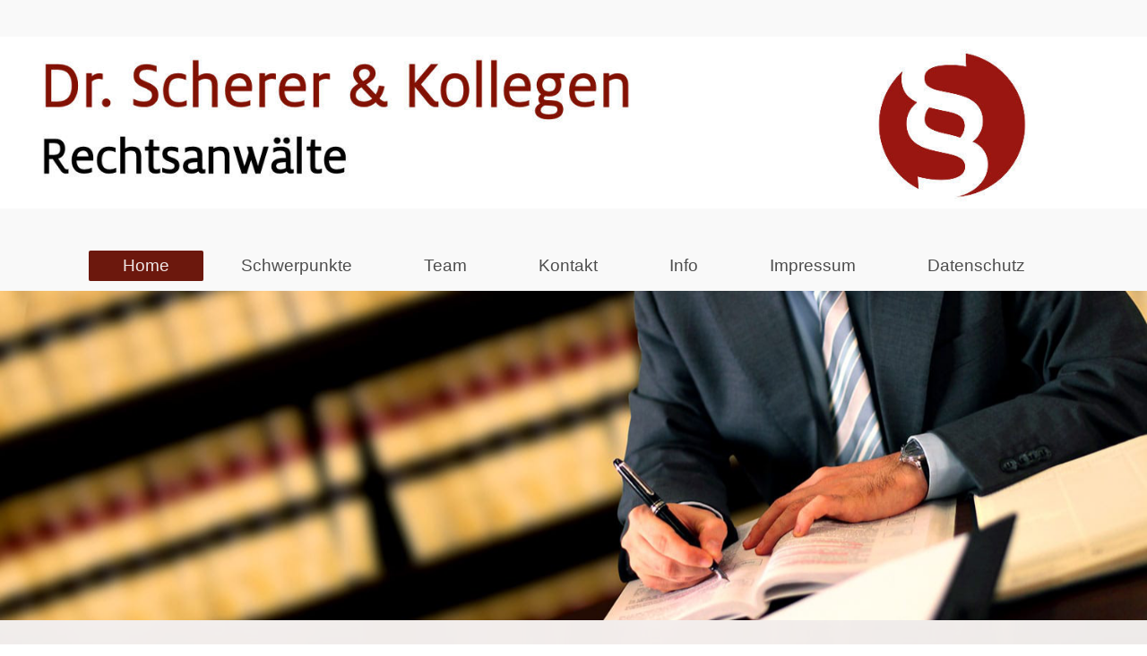

--- FILE ---
content_type: text/html; charset=UTF-8
request_url: https://www.scherer.lawyer/
body_size: 5667
content:
<!DOCTYPE html>
<html lang="de"  ><head prefix="og: http://ogp.me/ns# fb: http://ogp.me/ns/fb# business: http://ogp.me/ns/business#">
    <meta http-equiv="Content-Type" content="text/html; charset=utf-8"/>
    <meta name="generator" content="IONOS MyWebsite"/>
        
    <link rel="dns-prefetch" href="//cdn.website-start.de/"/>
    <link rel="dns-prefetch" href="//126.mod.mywebsite-editor.com"/>
    <link rel="dns-prefetch" href="https://126.sb.mywebsite-editor.com/"/>
    <link rel="shortcut icon" href="https://www.scherer.lawyer/s/misc/favicon.png?1536146934"/>
        <link rel="apple-touch-icon" href="https://www.scherer.lawyer/s/misc/touchicon.png?1536146952"/>
        <title>Anwaltskanzlei Scherer</title>
    <style type="text/css">@media screen and (max-device-width: 1024px) {.diyw a.switchViewWeb {display: inline !important;}}</style>
    <style type="text/css">@media screen and (min-device-width: 1024px) {
            .mediumScreenDisabled { display:block }
            .smallScreenDisabled { display:block }
        }
        @media screen and (max-device-width: 1024px) { .mediumScreenDisabled { display:none } }
        @media screen and (max-device-width: 568px) { .smallScreenDisabled { display:none } }
                @media screen and (min-width: 1024px) {
            .mobilepreview .mediumScreenDisabled { display:block }
            .mobilepreview .smallScreenDisabled { display:block }
        }
        @media screen and (max-width: 1024px) { .mobilepreview .mediumScreenDisabled { display:none } }
        @media screen and (max-width: 568px) { .mobilepreview .smallScreenDisabled { display:none } }</style>
    <meta name="viewport" content="width=device-width, initial-scale=1, maximum-scale=1, minimal-ui"/>

<meta name="format-detection" content="telephone=no"/>
        <meta name="keywords" content="Kanzlei, Rechtsanwalt, Kaiserslautern, Scheidung, Kündigung, Abmahnung, Unterhalt, Versetzung, Sorgerecht, Anwalt, Stellengebot Ausbildungsplatz"/>
            <meta name="description" content="Anwaltskanzlei Scherer, die Rechtsanwaltskanzlei in Kaiserslautern, berät Sie kompetent in allen zivilrechtlichen Rechtsangelegenheiten. Unsere Schwerpunkte sind Arbeits- &amp; Familienrecht, Erbrecht und Urheberrechtsfragen (Filesharing)."/>
            <meta name="robots" content="index,follow"/>
        <link href="//cdn.website-start.de/templates/2134/style.css?1763478093678" rel="stylesheet" type="text/css"/>
    <link href="https://www.scherer.lawyer/s/style/theming.css?1691490070" rel="stylesheet" type="text/css"/>
    <link href="//cdn.website-start.de/app/cdn/min/group/web.css?1763478093678" rel="stylesheet" type="text/css"/>
<link href="//cdn.website-start.de/app/cdn/min/moduleserver/css/de_DE/common,shoppingbasket?1763478093678" rel="stylesheet" type="text/css"/>
    <link href="//cdn.website-start.de/app/cdn/min/group/mobilenavigation.css?1763478093678" rel="stylesheet" type="text/css"/>
    <link href="https://126.sb.mywebsite-editor.com/app/logstate2-css.php?site=64992271&amp;t=1769450201" rel="stylesheet" type="text/css"/>

<script type="text/javascript">
    /* <![CDATA[ */
var stagingMode = '';
    /* ]]> */
</script>
<script src="https://126.sb.mywebsite-editor.com/app/logstate-js.php?site=64992271&amp;t=1769450201"></script>

    <link href="//cdn.website-start.de/templates/2134/print.css?1763478093678" rel="stylesheet" media="print" type="text/css"/>
    <script type="text/javascript">
    /* <![CDATA[ */
    var systemurl = 'https://126.sb.mywebsite-editor.com/';
    var webPath = '/';
    var proxyName = '';
    var webServerName = 'www.scherer.lawyer';
    var sslServerUrl = 'https://www.scherer.lawyer';
    var nonSslServerUrl = 'http://www.scherer.lawyer';
    var webserverProtocol = 'http://';
    var nghScriptsUrlPrefix = '//126.mod.mywebsite-editor.com';
    var sessionNamespace = 'DIY_SB';
    var jimdoData = {
        cdnUrl:  '//cdn.website-start.de/',
        messages: {
            lightBox: {
    image : 'Bild',
    of: 'von'
}

        },
        isTrial: 0,
        pageId: 91414    };
    var script_basisID = "64992271";

    diy = window.diy || {};
    diy.web = diy.web || {};

        diy.web.jsBaseUrl = "//cdn.website-start.de/s/build/";

    diy.context = diy.context || {};
    diy.context.type = diy.context.type || 'web';
    /* ]]> */
</script>

<script type="text/javascript" src="//cdn.website-start.de/app/cdn/min/group/web.js?1763478093678" crossorigin="anonymous"></script><script type="text/javascript" src="//cdn.website-start.de/s/build/web.bundle.js?1763478093678" crossorigin="anonymous"></script><script type="text/javascript" src="//cdn.website-start.de/app/cdn/min/group/mobilenavigation.js?1763478093678" crossorigin="anonymous"></script><script src="//cdn.website-start.de/app/cdn/min/moduleserver/js/de_DE/common,shoppingbasket?1763478093678"></script>
<script type="text/javascript" src="https://cdn.website-start.de/proxy/apps/static/resource/dependencies/"></script><script type="text/javascript">
                    if (typeof require !== 'undefined') {
                        require.config({
                            waitSeconds : 10,
                            baseUrl : 'https://cdn.website-start.de/proxy/apps/static/js/'
                        });
                    }
                </script><script type="text/javascript" src="//cdn.website-start.de/app/cdn/min/group/pfcsupport.js?1763478093678" crossorigin="anonymous"></script>    <meta property="og:type" content="business.business"/>
    <meta property="og:url" content="https://www.scherer.lawyer/"/>
    <meta property="og:title" content="Anwaltskanzlei Scherer"/>
            <meta property="og:description" content="Anwaltskanzlei Scherer, die Rechtsanwaltskanzlei in Kaiserslautern, berät Sie kompetent in allen zivilrechtlichen Rechtsangelegenheiten. Unsere Schwerpunkte sind Arbeits- &amp; Familienrecht, Erbrecht und Urheberrechtsfragen (Filesharing)."/>
                <meta property="og:image" content="https://www.scherer.lawyer/s/misc/logo.jpg?t=1768287619"/>
        <meta property="business:contact_data:country_name" content="Deutschland"/>
    <meta property="business:contact_data:street_address" content="Stiftsplatz 2"/>
    <meta property="business:contact_data:locality" content="Kaiserslautern"/>
    
    <meta property="business:contact_data:email" content="info@kanzlei-scherer.de"/>
    <meta property="business:contact_data:postal_code" content="67655"/>
    <meta property="business:contact_data:phone_number" content="+49 0631 69018"/>
    <meta property="business:contact_data:fax_number" content="+49 0631 93214"/>
    
<meta property="business:hours:day" content="MONDAY"/><meta property="business:hours:start" content="08:00"/><meta property="business:hours:end" content="12:30"/><meta property="business:hours:day" content="TUESDAY"/><meta property="business:hours:start" content="08:00"/><meta property="business:hours:end" content="12:30"/><meta property="business:hours:day" content="WEDNESDAY"/><meta property="business:hours:start" content="08:00"/><meta property="business:hours:end" content="12:30"/><meta property="business:hours:day" content="THURSDAY"/><meta property="business:hours:start" content="08:00"/><meta property="business:hours:end" content="12:30"/><meta property="business:hours:day" content="FRIDAY"/><meta property="business:hours:start" content="08:00"/><meta property="business:hours:end" content="12:30"/><meta property="business:hours:day" content="MONDAY"/><meta property="business:hours:start" content="13:30"/><meta property="business:hours:end" content="17:00"/><meta property="business:hours:day" content="TUESDAY"/><meta property="business:hours:start" content="13:30"/><meta property="business:hours:end" content="17:00"/><meta property="business:hours:day" content="WEDNESDAY"/><meta property="business:hours:start" content="13:30"/><meta property="business:hours:end" content="17:00"/><meta property="business:hours:day" content="THURSDAY"/><meta property="business:hours:start" content="13:30"/><meta property="business:hours:end" content="17:00"/></head>


<body class="body diyBgActive  startpage cc-pagemode-default diyfeNoSidebar diy-layout-fullWidth diy-market-de_DE" data-pageid="91414" id="page-91414">
    
    <div class="diyw">
        <div class="diyweb">
<div class="diywebGutter">
<div class="diywebHeader diyfeCA diyfeCA2">

<div class="diywebHeader-item diywebMobileNavigation">

<nav id="diyfeMobileNav" class="diyfeCA diyfeCA2" role="navigation">
    <a title="Navigation aufklappen/zuklappen">Navigation aufklappen/zuklappen</a>
    <ul class="mainNav1"><li class="current hasSubNavigation"><a data-page-id="91414" href="https://www.scherer.lawyer/" class="current level_1"><span>Home</span></a></li><li class=" hasSubNavigation"><a data-page-id="91988" href="https://www.scherer.lawyer/schwerpunkte/" class=" level_1"><span>Schwerpunkte</span></a><span class="diyfeDropDownSubOpener">&nbsp;</span><div class="diyfeDropDownSubList diyfeCA diyfeCA3"><ul class="mainNav2"><li class=" hasSubNavigation"><a data-page-id="393116" href="https://www.scherer.lawyer/schwerpunkte/gefühlsrecht/" class=" level_2"><span>Gefühlsrecht</span></a><span class="diyfeDropDownSubOpener">&nbsp;</span><div class="diyfeDropDownSubList diyfeCA diyfeCA3"><ul class="mainNav3"><li class=" hasSubNavigation"><a data-page-id="91990" href="https://www.scherer.lawyer/schwerpunkte/gefühlsrecht/arbeitsrecht/" class=" level_3"><span>Arbeitsrecht</span></a></li><li class=" hasSubNavigation"><a data-page-id="91989" href="https://www.scherer.lawyer/schwerpunkte/gefühlsrecht/familienrecht/" class=" level_3"><span>Familienrecht</span></a></li><li class=" hasSubNavigation"><a data-page-id="91991" href="https://www.scherer.lawyer/schwerpunkte/gefühlsrecht/erbrecht/" class=" level_3"><span>Erbrecht</span></a></li></ul></div></li></ul></div></li><li class=" hasSubNavigation"><a data-page-id="94214" href="https://www.scherer.lawyer/team/" class=" level_1"><span>Team</span></a></li><li class=" hasSubNavigation"><a data-page-id="91415" href="https://www.scherer.lawyer/kontakt/" class=" level_1"><span>Kontakt</span></a><span class="diyfeDropDownSubOpener">&nbsp;</span><div class="diyfeDropDownSubList diyfeCA diyfeCA3"><ul class="mainNav2"><li class=" hasSubNavigation"><a data-page-id="91416" href="https://www.scherer.lawyer/kontakt/anfahrt/" class=" level_2"><span>Anfahrt</span></a></li></ul></div></li><li class=" hasSubNavigation"><a data-page-id="96851" href="https://www.scherer.lawyer/info/" class=" level_1"><span>Info</span></a></li><li class=" hasSubNavigation"><a data-page-id="91417" href="https://www.scherer.lawyer/impressum/" class=" level_1"><span>Impressum</span></a></li><li class=" hasSubNavigation"><a data-page-id="356931" href="https://www.scherer.lawyer/datenschutz/" class=" level_1"><span>Datenschutz</span></a></li></ul></nav>
</div>
<div class="diywebHeader-item diywebLogoArea">

    <style type="text/css" media="all">
        /* <![CDATA[ */
                .diyw #website-logo {
            text-align: center !important;
                        padding: 41px 0;
                    }
        
                /* ]]> */
    </style>

    <div id="website-logo">
            <a href="https://www.scherer.lawyer/"><img class="website-logo-image" width="1500" src="https://www.scherer.lawyer/s/misc/logo.jpg?t=1768287620" alt="Anwaltskanzlei Scherer"/></a>

            
            </div>


</div>

<div class="diywebHeader-item diywebDesktopNavigation">
<div class="diywebMainNavigation">
<div class="webnavigation"><ul id="mainNav1" class="mainNav1"><li class="navTopItemGroup_1"><a data-page-id="91414" href="https://www.scherer.lawyer/" class="current level_1"><span>Home</span></a></li><li class="navTopItemGroup_2"><a data-page-id="91988" href="https://www.scherer.lawyer/schwerpunkte/" class="level_1"><span>Schwerpunkte</span></a></li><li class="navTopItemGroup_3"><a data-page-id="94214" href="https://www.scherer.lawyer/team/" class="level_1"><span>Team</span></a></li><li class="navTopItemGroup_4"><a data-page-id="91415" href="https://www.scherer.lawyer/kontakt/" class="level_1"><span>Kontakt</span></a></li><li class="navTopItemGroup_5"><a data-page-id="96851" href="https://www.scherer.lawyer/info/" class="level_1"><span>Info</span></a></li><li class="navTopItemGroup_6"><a data-page-id="91417" href="https://www.scherer.lawyer/impressum/" class="level_1"><span>Impressum</span></a></li><li class="navTopItemGroup_7"><a data-page-id="356931" href="https://www.scherer.lawyer/datenschutz/" class="level_1"><span>Datenschutz</span></a></li></ul></div>
<div class="webnavigation"></div>
<div class="webnavigation"></div>
</div>
</div>
</div>
</div>

<div class="diywebContent">
<div class="diywebGutter">
<div class="diywebMain">
<div class="diyfeCA diyfeCA1">

        <div id="content_area">
        	<div id="content_start"></div>
        	
        
        <div id="matrix_220885" class="sortable-matrix" data-matrixId="220885"><div class="n module-type-imageSubtitle "> <div class="clearover imageSubtitle imageFitWidth" id="imageSubtitle-1631186">
    <div class="align-container align-center" style="">
        <a class="imagewrapper" href="https://www.scherer.lawyer/s/cc_images/teaserbox_995874.png?t=1478791416" rel="lightbox[1631186]">
            <img id="image_995874" src="https://www.scherer.lawyer/s/cc_images/cache_995874.png?t=1478791416" alt="" style="; height:auto"/>
        </a>

        
    </div>

</div>

<script type="text/javascript">
//<![CDATA[
jQuery(function($) {
    var $target = $('#imageSubtitle-1631186');

    if ($.fn.swipebox && Modernizr.touch) {
        $target
            .find('a[rel*="lightbox"]')
            .addClass('swipebox')
            .swipebox();
    } else {
        $target.tinyLightbox({
            item: 'a[rel*="lightbox"]',
            cycle: false,
            hideNavigation: true
        });
    }
});
//]]>
</script>
 </div><div class="n module-type-spacer diyfeLiveArea "> <div class="the-spacer id1631189" style="height: 50px;">
</div>
 </div><div class="n module-type-matrix diyfeLiveArea "> 

<div class="diyfeModGridGroup diyfeModGrid3">
            <div class="diyfeModGridElement diyfeModGridCol33 diyfeModGridElement1st">
            <div class="diyfeModGridContent">
                <div id="matrix_221202" class="sortable-matrix-child" data-matrixId="221202"><div class="n module-type-imageSubtitle diyfeLiveArea "> <div class="clearover imageSubtitle" id="imageSubtitle-1631191">
    <div class="align-container align-center" style="max-width: 100px">
        <a class="imagewrapper" href="https://www.scherer.lawyer/schwerpunkte/gefühlsrecht/arbeitsrecht/">
            <img id="image_995875" src="https://www.scherer.lawyer/s/cc_images/cache_995875.png?t=1511357841" alt="" style="max-width: 100px; height:auto"/>
        </a>

        
    </div>

</div>

<script type="text/javascript">
//<![CDATA[
jQuery(function($) {
    var $target = $('#imageSubtitle-1631191');

    if ($.fn.swipebox && Modernizr.touch) {
        $target
            .find('a[rel*="lightbox"]')
            .addClass('swipebox')
            .swipebox();
    } else {
        $target.tinyLightbox({
            item: 'a[rel*="lightbox"]',
            cycle: false,
            hideNavigation: true
        });
    }
});
//]]>
</script>
 </div><div class="n module-type-spacer diyfeLiveArea "> <div class="the-spacer id1631193" style="height: 20px;">
</div>
 </div><div class="n module-type-header diyfeLiveArea "> <h2><span class="diyfeDecoration">Arbeitsrecht</span></h2> </div><div class="n module-type-text diyfeLiveArea "> <p style="text-align: center;">Wir prüfen Ihre Arbeitsverträge und beraten Sie zu Ihren Ansprüchen. Sie finden bei uns Unterstützung in allen Fragen des Arbeitsrechts, wie z.B.  bei Abmahnungen,
Kündigungen und Versetzungen.</p> </div><div class="n module-type-spacer diyfeLiveArea "> <div class="the-spacer id1631195" style="height: 20px;">
</div>
 </div><div class="n module-type-spacer diyfeLiveArea "> <div class="the-spacer id1631197" style="height: 40px;">
</div>
 </div></div>            </div>
        </div>
            <div class="diyfeModGridElement diyfeModGridCol33 diyfeModGridElement2nd">
            <div class="diyfeModGridContent">
                <div id="matrix_221203" class="sortable-matrix-child" data-matrixId="221203"><div class="n module-type-imageSubtitle diyfeLiveArea "> <div class="clearover imageSubtitle" id="imageSubtitle-1631198">
    <div class="align-container align-center" style="max-width: 100px">
        <a class="imagewrapper" href="https://www.scherer.lawyer/schwerpunkte/gefühlsrecht/familienrecht/">
            <img id="image_995877" src="https://www.scherer.lawyer/s/cc_images/cache_995877.png?t=1477903990" alt="" style="max-width: 100px; height:auto"/>
        </a>

        
    </div>

</div>

<script type="text/javascript">
//<![CDATA[
jQuery(function($) {
    var $target = $('#imageSubtitle-1631198');

    if ($.fn.swipebox && Modernizr.touch) {
        $target
            .find('a[rel*="lightbox"]')
            .addClass('swipebox')
            .swipebox();
    } else {
        $target.tinyLightbox({
            item: 'a[rel*="lightbox"]',
            cycle: false,
            hideNavigation: true
        });
    }
});
//]]>
</script>
 </div><div class="n module-type-spacer diyfeLiveArea "> <div class="the-spacer id1631199" style="height: 20px;">
</div>
 </div><div class="n module-type-header diyfeLiveArea "> <h2><span class="diyfeDecoration">Familienrecht</span></h2> </div><div class="n module-type-text diyfeLiveArea "> <p style="text-align: center;">Eine Trennung ist eine nervenaufreibende Zeit. Damit Sie in dieser Situation nicht den Blick auf die rechtlichen Aspekte verlieren, helfen wir Ihnen den Überblick zu
behalten und Ihre Ansprüche geltend zu machen.</p> </div><div class="n module-type-spacer diyfeLiveArea "> <div class="the-spacer id1631201" style="height: 20px;">
</div>
 </div><div class="n module-type-spacer diyfeLiveArea "> <div class="the-spacer id1631203" style="height: 40px;">
</div>
 </div></div>            </div>
        </div>
            <div class="diyfeModGridElement diyfeModGridCol33 diyfeModGridElement3rd">
            <div class="diyfeModGridContent">
                <div id="matrix_221204" class="sortable-matrix-child" data-matrixId="221204"><div class="n module-type-imageSubtitle diyfeLiveArea "> <div class="clearover imageSubtitle" id="imageSubtitle-1631204">
    <div class="align-container align-center" style="max-width: 100px">
        <a class="imagewrapper" href="https://www.scherer.lawyer/schwerpunkte/gefühlsrecht/erbrecht/">
            <img id="image_995878" src="https://www.scherer.lawyer/s/cc_images/cache_995878.png?t=1477928865" alt="" style="max-width: 100px; height:auto"/>
        </a>

        
    </div>

</div>

<script type="text/javascript">
//<![CDATA[
jQuery(function($) {
    var $target = $('#imageSubtitle-1631204');

    if ($.fn.swipebox && Modernizr.touch) {
        $target
            .find('a[rel*="lightbox"]')
            .addClass('swipebox')
            .swipebox();
    } else {
        $target.tinyLightbox({
            item: 'a[rel*="lightbox"]',
            cycle: false,
            hideNavigation: true
        });
    }
});
//]]>
</script>
 </div><div class="n module-type-spacer diyfeLiveArea "> <div class="the-spacer id1631205" style="height: 20px;">
</div>
 </div><div class="n module-type-header diyfeLiveArea "> <h2><span class="diyfeDecoration">Erbrecht</span></h2> </div><div class="n module-type-text diyfeLiveArea "> <p style="text-align: center;">Wir beraten Sie bei der Erstellung eines Testamentes, Durchsetzung von Erbansprüchen und Abwicklung eines Nachlasses, wie z.B. Kündigung von bestehenden Verträgen,
Anforderungen bei Lebensversicherungen, und ähnlichem.</p> </div><div class="n module-type-spacer diyfeLiveArea "> <div class="the-spacer id1631207" style="height: 20px;">
</div>
 </div></div>            </div>
        </div>
        <div style="clear: both;"></div>
</div>
 </div><div class="n module-type-spacer diyfeLiveArea "> <div class="the-spacer id10714258" style="height: 12px;">
</div>
 </div><div class="n module-type-spacer diyfeLiveArea "> <div class="the-spacer id10714260" style="height: 18px;">
</div>
 </div><div class="n module-type-textWithImage diyfeLiveArea "> 
<div class="clearover " id="textWithImage-9353135">
<div class="align-container imgleft" style="max-width: 100%; width: 187px;">
    <a class="imagewrapper" href="https://www.scherer.lawyer/s/cc_images/teaserbox_9162369.jpg?t=1511357798" rel="lightbox[9353135]">
        <img src="https://www.scherer.lawyer/s/cc_images/cache_9162369.jpg?t=1511357798" id="image_9353135" alt="" style="width:100%"/>
    </a>


</div> 
<div class="textwrapper">
<h1><strong><span style="font-size: 24px;">Unsere Kanzlei</span></strong></h1>
<p>Wir nehmen uns gerne Ihrer Fragen und Angelegenheiten an. Unsere Kanzlei ist zivilrechtlich ausgerichtet. Hier sehen Sie zunächst nur unsere Schwerpunkte. Wir sind auch bei sonstigen
Vertragsangelegenheiten Ihr Ansprechpartner. Nähere informationen finden Sie auf den folgenden Seiten.</p>
<p> </p>
</div>
</div> 
<script type="text/javascript">
    //<![CDATA[
    jQuery(document).ready(function($){
        var $target = $('#textWithImage-9353135');

        if ($.fn.swipebox && Modernizr.touch) {
            $target
                .find('a[rel*="lightbox"]')
                .addClass('swipebox')
                .swipebox();
        } else {
            $target.tinyLightbox({
                item: 'a[rel*="lightbox"]',
                cycle: false,
                hideNavigation: true
            });
        }
    });
    //]]>
</script>
 </div><div class="n module-type-spacer diyfeLiveArea "> <div class="the-spacer id1631227" style="height: 67px;">
</div>
 </div><div class="n module-type-matrix "> 

<div class="diyfeModGridGroup diyfeModGrid2  diyfeModGridStyleTeaser">
            <div class="diyfeModGridElement diyfeModGridCol50 diyfeModGridElement1st">
            <div class="diyfeModGridContent">
                <div id="matrix_221213" class="sortable-matrix-child" data-matrixId="221213"><div class="n module-type-spacer diyfeLiveArea "> <div class="the-spacer id1631237" style="height: 15px;">
</div>
 </div></div>            </div>
        </div>
            <div class="diyfeModGridElement diyfeModGridCol50 diyfeModGridElement2nd">
            <div class="diyfeModGridContent">
                <div id="matrix_221214" class="sortable-matrix-child" data-matrixId="221214"><div class="n module-type-spacer diyfeLiveArea "> <div class="the-spacer id1631238" style="height: 5px;">
</div>
 </div></div>            </div>
        </div>
        <div style="clear: both;"></div>
</div>
 </div><div class="n module-type-spacer diyfeLiveArea "> <div class="the-spacer id1631235" style="height: 24px;">
</div>
 </div><div class="n module-type-text diyfeLiveArea "> <p><strong><u>Wichtiger Hinweis:</u></strong></p>
<p style="text-align: left;"> </p>
<p style="text-align: left;"><strong>Bitte beachten Sie, dass weder durch Besuch dieser Homepage, noch</strong> <strong>durch Kontaktaufnahme mittels E-Mail oder Telefax alleine ein Mandatsverhältnis
zustande kommt. Hierfür bedarf es einer gesonderten persönlichen Vereinbarung.</strong><br/>
 </p> </div><div class="n module-type-spacer diyfeLiveArea "> <div class="the-spacer id1631243" style="height: 29px;">
</div>
 </div><div class="n module-type-spacer diyfeLiveArea "> <div class="the-spacer id12314127" style="height: 17px;">
</div>
 </div><div class="n module-type-matrix "> 

<div class="diyfeModGridGroup diyfeModGrid4  diyfeModGridStyleTeaser">
            <div class="diyfeModGridElement diyfeModGridCol20 diyfeModGridElement1st">
            <div class="diyfeModGridContent">
                <div id="matrix_221215" class="sortable-matrix-child" data-matrixId="221215"><div class="n module-type-spacer diyfeLiveArea "> <div class="the-spacer id1631245" style="height: 50px;">
</div>
 </div></div>            </div>
        </div>
            <div class="diyfeModGridElement diyfeModGridCol20 diyfeModGridElement2nd">
            <div class="diyfeModGridContent">
                <div id="matrix_221216" class="sortable-matrix-child" data-matrixId="221216"><div class="n module-type-imageSubtitle diyfeLiveArea "> <div class="clearover imageSubtitle imageFitWidth" id="imageSubtitle-8702747">
    <div class="align-container align-left" style="max-width: 499px">
        <a class="imagewrapper" href="https://www.scherer.lawyer/s/cc_images/teaserbox_8129987.jpg?t=1555601713" rel="lightbox[8702747]">
            <img id="image_8129987" src="https://www.scherer.lawyer/s/cc_images/cache_8129987.jpg?t=1555601713" alt="" style="max-width: 499px; height:auto"/>
        </a>

        
    </div>

</div>

<script type="text/javascript">
//<![CDATA[
jQuery(function($) {
    var $target = $('#imageSubtitle-8702747');

    if ($.fn.swipebox && Modernizr.touch) {
        $target
            .find('a[rel*="lightbox"]')
            .addClass('swipebox')
            .swipebox();
    } else {
        $target.tinyLightbox({
            item: 'a[rel*="lightbox"]',
            cycle: false,
            hideNavigation: true
        });
    }
});
//]]>
</script>
 </div><div class="n module-type-spacer diyfeLiveArea "> <div class="the-spacer id1631249" style="height: 20px;">
</div>
 </div></div>            </div>
        </div>
            <div class="diyfeModGridElement diyfeModGridCol40 diyfeModGridElement3rd">
            <div class="diyfeModGridContent">
                <div id="matrix_221217" class="sortable-matrix-child" data-matrixId="221217"><div class="n module-type-spacer diyfeLiveArea "> <div class="the-spacer id1631250" style="height: 20px;">
</div>
 </div><div class="n module-type-header diyfeLiveArea "> <h2><span class="diyfeDecoration">Wir stehen an Ihrer Seite</span></h2> </div><div class="n module-type-spacer diyfeLiveArea "> <div class="the-spacer id1631252" style="height: 20px;">
</div>
 </div><div class="n module-type-text diyfeLiveArea "> <p style="text-align: center;">Rechtsangelegenheiten sind Vertrauenssache.</p>
<p style="text-align: center;">Scheuen Sie sich nicht zu Fragen, denn nur dann, wenn wir sämtliche Hintergründe kennen, können wir Sie auch umfassend beraten.</p> </div><div class="n module-type-spacer diyfeLiveArea "> <div class="the-spacer id1631254" style="height: 50px;">
</div>
 </div></div>            </div>
        </div>
            <div class="diyfeModGridElement diyfeModGridCol20 diyfeModGridElement4th">
            <div class="diyfeModGridContent">
                <div id="matrix_221218" class="sortable-matrix-child" data-matrixId="221218"><div class="n module-type-spacer diyfeLiveArea "> <div class="the-spacer id1631255" style="height: 50px;">
</div>
 </div></div>            </div>
        </div>
        <div style="clear: both;"></div>
</div>
 </div><div class="n module-type-spacer diyfeLiveArea "> <div class="the-spacer id1762981" style="height: 20px;">
</div>
 </div><div class="n module-type-text diyfeLiveArea "> <p><strong><span style="font-size:22px;"><u>Aktuelles vom Bundesarbeitsgericht</u></span></strong></p>
<p> </p> </div><div class="n module-type-rss diyfeLiveArea ">  </div><div class="n module-type-spacer diyfeLiveArea "> <div class="the-spacer id1631256" style="height: 26px;">
</div>
 </div><div class="n module-type-spacer diyfeLiveArea "> <div class="the-spacer id1631261" style="height: 10px;">
</div>
 </div></div>
        
        
        </div>
</div>
</div>
<div class="diywebSecondary diyfeCA diyfeCA3">
<div class="diywebGutter">

</div>

</div>
</div>
</div>


<div class="diywebGutter">
<div class="diywebFooter diyfeCA diyfeCA4">
<div class="diywebGutter">
<div id="contentfooter">
    <div class="leftrow">
                        <a rel="nofollow" href="javascript:window.print();">
                    <img class="inline" height="14" width="18" src="//cdn.website-start.de/s/img/cc/printer.gif" alt=""/>
                    Druckversion                </a> <span class="footer-separator">|</span>
                <a href="https://www.scherer.lawyer/sitemap/">Sitemap</a>
                        <br/> © Anwaltskanzlei Scherer
            </div>
    <script type="text/javascript">
        window.diy.ux.Captcha.locales = {
            generateNewCode: 'Neuen Code generieren',
            enterCode: 'Bitte geben Sie den Code ein'
        };
        window.diy.ux.Cap2.locales = {
            generateNewCode: 'Neuen Code generieren',
            enterCode: 'Bitte geben Sie den Code ein'
        };
    </script>
    <div class="rightrow">
                    <span class="loggedout">
                <a rel="nofollow" id="login" href="https://login.1and1-editor.com/64992271/www.scherer.lawyer/de?pageId=91414">
                    Login                </a>
            </span>
                <p><a class="diyw switchViewWeb" href="javascript:switchView('desktop');">Webansicht</a><a class="diyw switchViewMobile" href="javascript:switchView('mobile');">Mobile-Ansicht</a></p>
                <span class="loggedin">
            <a rel="nofollow" id="logout" href="https://126.sb.mywebsite-editor.com/app/cms/logout.php">Logout</a> <span class="footer-separator">|</span>
            <a rel="nofollow" id="edit" href="https://126.sb.mywebsite-editor.com/app/64992271/91414/">Seite bearbeiten</a>
        </span>
    </div>
</div>
            <div id="loginbox" class="hidden">
                <script type="text/javascript">
                    /* <![CDATA[ */
                    function forgotpw_popup() {
                        var url = 'https://passwort.1und1.de/xml/request/RequestStart';
                        fenster = window.open(url, "fenster1", "width=600,height=400,status=yes,scrollbars=yes,resizable=yes");
                        // IE8 doesn't return the window reference instantly or at all.
                        // It may appear the call failed and fenster is null
                        if (fenster && fenster.focus) {
                            fenster.focus();
                        }
                    }
                    /* ]]> */
                </script>
                                <img class="logo" src="//cdn.website-start.de/s/img/logo.gif" alt="IONOS" title="IONOS"/>

                <div id="loginboxOuter"></div>
            </div>
        

</div>
</div>
</div>
</div>
    </div>

    
    </body>


<!-- rendered at Tue, 13 Jan 2026 08:00:20 +0100 -->
</html>
